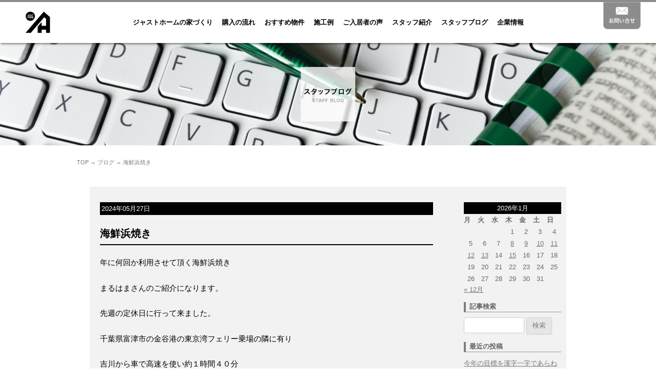

--- FILE ---
content_type: text/html; charset=UTF-8
request_url: https://www.justhome1976.jp/19586/
body_size: 43153
content:
<!DOCTYPE html>
<html lang="ja"><head>
<meta charset="utf-8">

<meta name="robots" content="index,follow" />
<meta http-equiv="content-type" content="text/html; charset=utf-8" />
<meta http-equiv="content-language" content="ja" />
<title>越谷市不動産｜越谷市のジャストホーム</title>
<meta name="description" content="越谷市の不動産ならジャストホーム。越谷市や草加市で愛され43年、アイデア・工夫・オリジナリティある洗練されたデザイナーズ住宅と高気密、高断熱のエコな住宅なら不動産のジャストホームにお任せください！" />
<meta name="keywords" content="越谷市,不動産,草加市" />
<meta name="format-detection" content="telephone=no" />
<meta http-equiv="content-style-type" content="text/css" />
<meta http-equiv="content-script-type" content="text/javascript" />
	<meta name="p:domain_verify" content="bea151630864626d01779dede5144762"/>
<!--  -->
<!-- ↓メディアクエリ -->
<meta name="viewport" content="width=device-width, user-scalable=no, initial-scale=1, maximum-scale=1" />
<!--[if lt IE 9]>
<link rel="stylesheet" type="text/css" href="https://www.justhome1976.jp/wp-content/themes/sora/css/base.css" />
<link rel="stylesheet" type="text/css" href="https://www.justhome1976.jp/wp-content/themes/sora/css/layout.css" />
<link rel="stylesheet" type="text/css" href="https://www.justhome1976.jp/wp-content/themes/sora/css/common.css" />
<link rel="stylesheet" type="text/css" href="https://www.justhome1976.jp/wp-content/themes/sora/css/class.css" />
<link rel="stylesheet" type="text/css" href="https://www.justhome1976.jp/wp-content/themes/sora/css/responsive.css" />
<script type="text/javascript" src="https://www.justhome1976.jp/wp-content/themes/sora/js/css3-mediaqueries.js"></script>
<![endif]-->
	
<!-- Global site tag (gtag.js) - Google Analytics -->
<script async src="https://www.googletagmanager.com/gtag/js?id=UA-143005864-1"></script>
<script>
  window.dataLayer = window.dataLayer || [];
  function gtag(){dataLayer.push(arguments);}
  gtag('js', new Date());

  gtag('config', 'UA-143005864-1');
</script>
<!-- Google tag (gtag.js) -->
<script async src="https://www.googletagmanager.com/gtag/js?id=G-2XR9NY7ES9"></script>
<script>
  window.dataLayer = window.dataLayer || [];
  function gtag(){dataLayer.push(arguments);}
  gtag('js', new Date());

  gtag('config', 'G-2XR9NY7ES9');
</script>
	
<!-- ↑メディアクエリ -->
<link rel="stylesheet" type="text/css" href="https://www.justhome1976.jp/wp-content/themes/sora/css/import.css" />
<link rel="stylesheet" type="text/css" href="https://www.justhome1976.jp/wp-content/themes/sora/css/responsive.css" />
<link rel="stylesheet" type="text/css" href="https://www.justhome1976.jp/wp-content/themes/sora/css/jquery.mmenu.all.css" />
<meta name="google-site-verification" content="EHJu0icgQJzec-QwjBVaiLEbLxzadc0HmnuhEBdFLyw" />
<link type="text/css" href="https://www.justhome1976.jp/wp-content/themes/sora/css/jquery.bxslider.css" rel="stylesheet" />

	
	
	
	
	

	
	
	
	
<link rel="stylesheet" type="text/css" href="https://www.justhome1976.jp/wp-content/themes/sora/css/blog.css" />
	

	
	
	
	
	
	

	
<script type="text/javascript" src="//ajax.googleapis.com/ajax/libs/jquery/1.8.3/jquery.min.js"></script> 
<script type="text/javascript" src="https://www.justhome1976.jp/wp-content/themes/sora/js/jquery.mmenu.min.all.js"></script> 
<script type="text/javascript" src="https://www.justhome1976.jp/wp-content/themes/sora/js/jquery.bxslider.js"></script> 
<script type="text/javascript" src="https://www.justhome1976.jp/wp-content/themes/sora/js/common.js"></script> 
<script type="text/javascript">
	//	The menu on the right
	$(function() {
		var $menu = $('#menu-right');
		$menu.mmenu({
			position	: 'right',
			classes		: 'mm-light',
			dragOpen	: true,
			labels		: {
				fixed		: !$.mmenu.support.touch
			},
		});
	});
</script> 
<script type="text/javascript">
$(document).ready(function(){
	var obj=$('.bxSlider').bxSlider({
		auto: true,
		pause: 4000,
		speed: 1000,
		captions: true,
		mode: 'horizontal',
		pager:true,
	});    
});
$('.bxSlider img').delay(1500).css('display','block'); 
</script> 
<script type="text/javascript">
$(function(){	
	//すべての要素が読み込み終わったら、ローディング画面を非表示にする
	$(window).load(function(){
        if(navigator.userAgent.indexOf('iPhone') > 0){
            $('html,body').scrollTop(0);            
        }
		$(".loadingWrap").fadeOut();
	});
});
</script>	
	
	
	
	
	
	
	
	
	
<script src="https://www.justhome1976.jp/wp-content/themes/sora/js/jquery.matchHeight.js"></script>
<script>jQuery(function(){ jQuery('.mh').matchHeight(); });</script></head>


<body class="d11">

<!--↓CONTAINER↓-->
<div id="CONTAINER">

<!-- BLOCK_HEADER -->
<div class="block block_header"><!--↓HEADER↓-->
	<div id="HEADER">
		<div class="none"><h1>不動産のジャストホーム　越谷市・草加市</h1></div>
		<p class="logo"><a href="https://www.justhome1976.jp"><img src="https://www.justhome1976.jp/wp-content/themes/sora/images/header/logo.jpg" alt="ジャストホーム" width="48" height="43" /></a></p>
		<div class="h_right"><img class="h_tel" src="https://www.justhome1976.jp/wp-content/themes/sora/images/header/tel.png" alt="" height="44" /><a href="https://www.justhome1976.jp/contact/?form=1"><img class="h_contact" src="https://www.justhome1976.jp/wp-content/themes/sora/images/header/btn_01.jpg" alt="資料請求" width="73" height="53" /></a><a class="h_menu" href="#menu-right"><img src="https://www.justhome1976.jp/wp-content/themes/sora/images/header/h_menu.jpg" alt="menu" width="37" height="37" /></a></div>
		<ul id="GNAVI">
			<li><a href="https://www.justhome1976.jp/concept/">ジャストホームの家づくり</a></li>
			<li><a href="https://www.justhome1976.jp/concept/purchase/">購入の流れ</a></li>
			<li><a href="https://www.justhome1976.jp/recommend/">おすすめ物件</a></li>
			<li><a href="https://www.justhome1976.jp/portfolio/">施工例</a></li>
			<li><a href="https://www.justhome1976.jp/voice/">ご入居者の声</a></li>
			<li><a href="https://www.justhome1976.jp/company/staff/">スタッフ紹介</a></li>
			<li><a href="https://www.justhome1976.jp/blog/">スタッフブログ</a></li>
			<li><a href="https://www.justhome1976.jp/company/gaiyou/">企業情報</a></li>
		</ul>
	</div>
<!--↑HEADER↑--></div>
	
	
	
	
	
	
	
	
	
<div class="block block_key_blog"><!--KEYVISUAL-->
	<h1 id="KEYVISUAL">
		<img class="pc" src="https://www.justhome1976.jp/wp-content/themes/sora/images/blog/key.jpg" alt="海鮮浜焼き　越谷市の不動産ジャストホーム" />
		<img class="sp" src="https://www.justhome1976.jp/wp-content/themes/sora/images/blog/key_sp.jpg" alt="" />
	</h1>
<!--KEYVISUAL--></div>

<div class="block block_breadlist">
<p class="breadlist clearfix">
	<span class="level-1 top"><a href="https://www.justhome1976.jp/">TOP</a></span>&nbsp;&rarr;
	<span class="level-2 sub"><a href="https://www.justhome1976.jp/blog/">ブログ</a></span>&nbsp;&rarr;
<span class="level-3 sub tail current">海鮮浜焼き</span>
</p>
</div>
	
	
	
	
	
	
	
	

	
	
	
	
	
	
	
<!--↓MAIN↓-->
<div id="MAIN" class="clearfix">   
      <div style="padding: 25px 10px 70px 10px;">
		<div class='inner clearfix'>
			  
                
      <div id="BLOG_WRAP" class="clearfix"> 
			<div id="BLOG_LEFT">
				<div> 
					<div class='blog_pager'></div>				
																	<div class="entry-wrap">
							<div class="entry-header">
								<div class="title-date">2024年05月27日</div>
								<p class="entry-title clear"><a href="https://www.justhome1976.jp/19586/">海鮮浜焼き</a></p>
							</div>
							<div class="entry-content"> 
								<p>年に何回か利用させて頂く海鮮浜焼き</p>
<p>まるはまさんのご紹介になります。</p>
<p>先週の定休日に行って来ました。</p>
<p>千葉県富津市の金谷港の東京湾フェリー乗場の隣に有り</p>
<p>吉川から車で高速を使い約１時間４０分</p>
<p>と少し距離は有りますが日帰りドライブには丁度良い距離になります。</p>
<p><img loading="lazy" class="alignnone size-full wp-image-19588" src="https://www.justhome1976.jp/wp-content/uploads/2024/05/b6db2d1fe4d2cdb3d4248ea3ecf67d21.jpg" alt="" width="500" height="374" /></p>
<p>店内はプレハブ造りで外でBBQしているような感じです。</p>
<p>窓からは海も見え気分はアゲアゲです。</p>
<p>豊富なメニューは海鮮はもとよりカレーやラーメン</p>
<p>サラダに揚げ物　焼き鳥からデザートまで盛りだくさん</p>
<p>の商品が９０分間の食べ放題になります。</p>
<p><img loading="lazy" class="alignnone size-full wp-image-19589" src="https://www.justhome1976.jp/wp-content/uploads/2024/05/d468373f084d0bf62bc91912ccf2bb55.jpg" alt="" width="500" height="371" /></p>
<p><img loading="lazy" class="alignnone size-full wp-image-19590" src="https://www.justhome1976.jp/wp-content/uploads/2024/05/e4074c71d76414f6eed6c965bde84c67.jpg" alt="" width="500" height="669" /> <img loading="lazy" class="alignnone size-full wp-image-19587" src="https://www.justhome1976.jp/wp-content/uploads/2024/05/775972cb2608a07e68798430677661e5.jpg" alt="" width="500" height="669" /></p>
<p>ついつい食べ過ぎてしまう点が気がかりですが</p>
<p>帰りに大型フェリーや同じ商業施設のザ・フイッシュからで海を観賞して</p>
<p>おみやげも豊富なので一度行ってみてはいかがでしょうか？</p>
							</div>
							<div class="entry-footer">投稿日： 2024年05月27日<br /> <a href="https://www.justhome1976.jp/19586/#form_blog_comment">コメントをどうぞ</a></div>
						</div>
						
										<div class='blog_pager'></div>				</div>
				
				
				
				
								
				
				
			</div>		

			<div id="BLOG_RIGHT">	
				<div class="block block_column_blog">

	<!--カレンダー-->
	<div id="calendar_wrap">
		<table id="wp-calendar" class="wp-calendar-table">
	<caption>2026年1月</caption>
	<thead>
	<tr>
		<th scope="col" title="月曜日">月</th>
		<th scope="col" title="火曜日">火</th>
		<th scope="col" title="水曜日">水</th>
		<th scope="col" title="木曜日">木</th>
		<th scope="col" title="金曜日">金</th>
		<th scope="col" title="土曜日">土</th>
		<th scope="col" title="日曜日">日</th>
	</tr>
	</thead>
	<tbody>
	<tr>
		<td colspan="3" class="pad">&nbsp;</td><td>1</td><td>2</td><td>3</td><td>4</td>
	</tr>
	<tr>
		<td>5</td><td>6</td><td>7</td><td><a href="https://www.justhome1976.jp/date/2026/01/08/" aria-label="2026年1月8日 に投稿を公開">8</a></td><td><a href="https://www.justhome1976.jp/date/2026/01/09/" aria-label="2026年1月9日 に投稿を公開">9</a></td><td><a href="https://www.justhome1976.jp/date/2026/01/10/" aria-label="2026年1月10日 に投稿を公開">10</a></td><td><a href="https://www.justhome1976.jp/date/2026/01/11/" aria-label="2026年1月11日 に投稿を公開">11</a></td>
	</tr>
	<tr>
		<td><a href="https://www.justhome1976.jp/date/2026/01/12/" aria-label="2026年1月12日 に投稿を公開">12</a></td><td><a href="https://www.justhome1976.jp/date/2026/01/13/" aria-label="2026年1月13日 に投稿を公開">13</a></td><td>14</td><td><a href="https://www.justhome1976.jp/date/2026/01/15/" aria-label="2026年1月15日 に投稿を公開">15</a></td><td>16</td><td id="today">17</td><td>18</td>
	</tr>
	<tr>
		<td>19</td><td>20</td><td>21</td><td>22</td><td>23</td><td>24</td><td>25</td>
	</tr>
	<tr>
		<td>26</td><td>27</td><td>28</td><td>29</td><td>30</td><td>31</td>
		<td class="pad" colspan="1">&nbsp;</td>
	</tr>
	</tbody>
	</table><nav aria-label="前と次の月" class="wp-calendar-nav">
		<span class="wp-calendar-nav-prev"><a href="https://www.justhome1976.jp/date/2025/12/">&laquo; 12月</a></span>
		<span class="pad">&nbsp;</span>
		<span class="wp-calendar-nav-next">&nbsp;</span>
	</nav>	</div>
	<!--カレンダー-->

	<!--記事検索-->
	<div class="search">
		<div class="side_ttl">記事検索</div>
		<form action="https://www.justhome1976.jp/blog/" name="searchform" id="searchform" method="get">
			<input id="s" name="s" value="" type="text" />
			<input id="searchsubmit" value="検索" type="submit" />
		</form>
	</div>
	<!--記事検索-->

	<!--最近の投稿-->
	<div>
		<div class="side_ttl">最近の投稿</div>		
		<ul>
						<li><a href="https://www.justhome1976.jp/21933/">今年の目標を漢字一字であらわす</a></li>
						<li><a href="https://www.justhome1976.jp/21932/">新しいチラシを作りました</a></li>
						<li><a href="https://www.justhome1976.jp/21927/">ジャストホームは今年創業50...</a></li>
						<li><a href="https://www.justhome1976.jp/21923/">近江屋洋菓子店へ🍰</a></li>
						<li><a href="https://www.justhome1976.jp/21914/">２年振りの草津温泉</a></li>
						
		</ul>
	</div>		
	<!--最近の投稿-->

	<!--アーカイブ-->
	
	<div class="side_ttl">アーカイブ</div>
	<div class="blog_archive_wrap">
		<ul class="blog_archive">
						<li><a href="https://www.justhome1976.jp/date/2026/1/">2026年1月 (7)</a></li>
						<li><a href="https://www.justhome1976.jp/date/2025/12/">2025年12月 (24)</a></li>
						<li><a href="https://www.justhome1976.jp/date/2025/11/">2025年11月 (25)</a></li>
						<li><a href="https://www.justhome1976.jp/date/2025/10/">2025年10月 (26)</a></li>
						<li><a href="https://www.justhome1976.jp/date/2025/9/">2025年9月 (25)</a></li>
						<li><a href="https://www.justhome1976.jp/date/2025/8/">2025年8月 (21)</a></li>
						<li><a href="https://www.justhome1976.jp/date/2025/7/">2025年7月 (26)</a></li>
						<li><a href="https://www.justhome1976.jp/date/2025/6/">2025年6月 (26)</a></li>
						<li><a href="https://www.justhome1976.jp/date/2025/5/">2025年5月 (22)</a></li>
						<li><a href="https://www.justhome1976.jp/date/2025/4/">2025年4月 (25)</a></li>
						<li><a href="https://www.justhome1976.jp/date/2025/3/">2025年3月 (27)</a></li>
						<li><a href="https://www.justhome1976.jp/date/2025/2/">2025年2月 (24)</a></li>
						<li><a href="https://www.justhome1976.jp/date/2025/1/">2025年1月 (20)</a></li>
						<li><a href="https://www.justhome1976.jp/date/2024/12/">2024年12月 (24)</a></li>
						<li><a href="https://www.justhome1976.jp/date/2024/11/">2024年11月 (26)</a></li>
						<li><a href="https://www.justhome1976.jp/date/2024/10/">2024年10月 (26)</a></li>
						<li><a href="https://www.justhome1976.jp/date/2024/9/">2024年9月 (26)</a></li>
						<li><a href="https://www.justhome1976.jp/date/2024/8/">2024年8月 (21)</a></li>
						<li><a href="https://www.justhome1976.jp/date/2024/7/">2024年7月 (26)</a></li>
						<li><a href="https://www.justhome1976.jp/date/2024/6/">2024年6月 (26)</a></li>
						<li><a href="https://www.justhome1976.jp/date/2024/5/">2024年5月 (23)</a></li>
						<li><a href="https://www.justhome1976.jp/date/2024/4/">2024年4月 (26)</a></li>
						<li><a href="https://www.justhome1976.jp/date/2024/3/">2024年3月 (27)</a></li>
						<li><a href="https://www.justhome1976.jp/date/2024/2/">2024年2月 (25)</a></li>
						<li><a href="https://www.justhome1976.jp/date/2024/1/">2024年1月 (20)</a></li>
						<li><a href="https://www.justhome1976.jp/date/2023/12/">2023年12月 (24)</a></li>
						<li><a href="https://www.justhome1976.jp/date/2023/11/">2023年11月 (25)</a></li>
						<li><a href="https://www.justhome1976.jp/date/2023/10/">2023年10月 (27)</a></li>
						<li><a href="https://www.justhome1976.jp/date/2023/9/">2023年9月 (25)</a></li>
						<li><a href="https://www.justhome1976.jp/date/2023/8/">2023年8月 (19)</a></li>
						<li><a href="https://www.justhome1976.jp/date/2023/7/">2023年7月 (27)</a></li>
						<li><a href="https://www.justhome1976.jp/date/2023/6/">2023年6月 (26)</a></li>
						<li><a href="https://www.justhome1976.jp/date/2023/5/">2023年5月 (26)</a></li>
						<li><a href="https://www.justhome1976.jp/date/2023/4/">2023年4月 (26)</a></li>
						<li><a href="https://www.justhome1976.jp/date/2023/3/">2023年3月 (26)</a></li>
						<li><a href="https://www.justhome1976.jp/date/2023/2/">2023年2月 (24)</a></li>
						<li><a href="https://www.justhome1976.jp/date/2023/1/">2023年1月 (21)</a></li>
						<li><a href="https://www.justhome1976.jp/date/2022/12/">2022年12月 (25)</a></li>
						<li><a href="https://www.justhome1976.jp/date/2022/11/">2022年11月 (25)</a></li>
						<li><a href="https://www.justhome1976.jp/date/2022/10/">2022年10月 (27)</a></li>
						<li><a href="https://www.justhome1976.jp/date/2022/9/">2022年9月 (26)</a></li>
						<li><a href="https://www.justhome1976.jp/date/2022/8/">2022年8月 (20)</a></li>
						<li><a href="https://www.justhome1976.jp/date/2022/7/">2022年7月 (27)</a></li>
						<li><a href="https://www.justhome1976.jp/date/2022/6/">2022年6月 (21)</a></li>
						<li><a href="https://www.justhome1976.jp/date/2022/5/">2022年5月 (24)</a></li>
						<li><a href="https://www.justhome1976.jp/date/2022/4/">2022年4月 (23)</a></li>
						<li><a href="https://www.justhome1976.jp/date/2022/3/">2022年3月 (24)</a></li>
						<li><a href="https://www.justhome1976.jp/date/2022/2/">2022年2月 (24)</a></li>
						<li><a href="https://www.justhome1976.jp/date/2022/1/">2022年1月 (21)</a></li>
						<li><a href="https://www.justhome1976.jp/date/2021/12/">2021年12月 (24)</a></li>
						<li><a href="https://www.justhome1976.jp/date/2021/11/">2021年11月 (25)</a></li>
						<li><a href="https://www.justhome1976.jp/date/2021/10/">2021年10月 (27)</a></li>
						<li><a href="https://www.justhome1976.jp/date/2021/9/">2021年9月 (25)</a></li>
						<li><a href="https://www.justhome1976.jp/date/2021/8/">2021年8月 (21)</a></li>
						<li><a href="https://www.justhome1976.jp/date/2021/7/">2021年7月 (27)</a></li>
						<li><a href="https://www.justhome1976.jp/date/2021/6/">2021年6月 (24)</a></li>
						<li><a href="https://www.justhome1976.jp/date/2021/5/">2021年5月 (27)</a></li>
						<li><a href="https://www.justhome1976.jp/date/2021/4/">2021年4月 (26)</a></li>
						<li><a href="https://www.justhome1976.jp/date/2021/3/">2021年3月 (25)</a></li>
						<li><a href="https://www.justhome1976.jp/date/2021/2/">2021年2月 (24)</a></li>
						<li><a href="https://www.justhome1976.jp/date/2021/1/">2021年1月 (21)</a></li>
						<li><a href="https://www.justhome1976.jp/date/2020/12/">2020年12月 (24)</a></li>
						<li><a href="https://www.justhome1976.jp/date/2020/11/">2020年11月 (26)</a></li>
						<li><a href="https://www.justhome1976.jp/date/2020/10/">2020年10月 (27)</a></li>
						<li><a href="https://www.justhome1976.jp/date/2020/9/">2020年9月 (25)</a></li>
						<li><a href="https://www.justhome1976.jp/date/2020/8/">2020年8月 (22)</a></li>
						<li><a href="https://www.justhome1976.jp/date/2020/7/">2020年7月 (26)</a></li>
						<li><a href="https://www.justhome1976.jp/date/2020/6/">2020年6月 (26)</a></li>
						<li><a href="https://www.justhome1976.jp/date/2020/5/">2020年5月 (27)</a></li>
						<li><a href="https://www.justhome1976.jp/date/2020/4/">2020年4月 (25)</a></li>
						<li><a href="https://www.justhome1976.jp/date/2020/3/">2020年3月 (27)</a></li>
						<li><a href="https://www.justhome1976.jp/date/2020/2/">2020年2月 (25)</a></li>
						<li><a href="https://www.justhome1976.jp/date/2020/1/">2020年1月 (21)</a></li>
						<li><a href="https://www.justhome1976.jp/date/2019/12/">2019年12月 (23)</a></li>
						<li><a href="https://www.justhome1976.jp/date/2019/11/">2019年11月 (26)</a></li>
						<li><a href="https://www.justhome1976.jp/date/2019/10/">2019年10月 (26)</a></li>
						<li><a href="https://www.justhome1976.jp/date/2019/9/">2019年9月 (25)</a></li>
						<li><a href="https://www.justhome1976.jp/date/2019/8/">2019年8月 (23)</a></li>
						<li><a href="https://www.justhome1976.jp/date/2019/7/">2019年7月 (26)</a></li>
						<li><a href="https://www.justhome1976.jp/date/2019/6/">2019年6月 (26)</a></li>
						<li><a href="https://www.justhome1976.jp/date/2019/5/">2019年5月 (26)</a></li>
						<li><a href="https://www.justhome1976.jp/date/2019/4/">2019年4月 (26)</a></li>
						<li><a href="https://www.justhome1976.jp/date/2019/3/">2019年3月 (27)</a></li>
						<li><a href="https://www.justhome1976.jp/date/2019/2/">2019年2月 (24)</a></li>
						<li><a href="https://www.justhome1976.jp/date/2019/1/">2019年1月 (21)</a></li>
						<li><a href="https://www.justhome1976.jp/date/2018/12/">2018年12月 (24)</a></li>
						<li><a href="https://www.justhome1976.jp/date/2018/11/">2018年11月 (26)</a></li>
						<li><a href="https://www.justhome1976.jp/date/2018/10/">2018年10月 (26)</a></li>
						<li><a href="https://www.justhome1976.jp/date/2018/9/">2018年9月 (26)</a></li>
						<li><a href="https://www.justhome1976.jp/date/2018/8/">2018年8月 (22)</a></li>
						<li><a href="https://www.justhome1976.jp/date/2018/7/">2018年7月 (27)</a></li>
						<li><a href="https://www.justhome1976.jp/date/2018/6/">2018年6月 (28)</a></li>
						<li><a href="https://www.justhome1976.jp/date/2018/5/">2018年5月 (26)</a></li>
						<li><a href="https://www.justhome1976.jp/date/2018/4/">2018年4月 (26)</a></li>
						<li><a href="https://www.justhome1976.jp/date/2018/3/">2018年3月 (27)</a></li>
						<li><a href="https://www.justhome1976.jp/date/2018/2/">2018年2月 (24)</a></li>
						<li><a href="https://www.justhome1976.jp/date/2018/1/">2018年1月 (20)</a></li>
						<li><a href="https://www.justhome1976.jp/date/2017/12/">2017年12月 (24)</a></li>
						<li><a href="https://www.justhome1976.jp/date/2017/11/">2017年11月 (25)</a></li>
						<li><a href="https://www.justhome1976.jp/date/2017/10/">2017年10月 (27)</a></li>
						<li><a href="https://www.justhome1976.jp/date/2017/9/">2017年9月 (26)</a></li>
						<li><a href="https://www.justhome1976.jp/date/2017/8/">2017年8月 (23)</a></li>
						<li><a href="https://www.justhome1976.jp/date/2017/7/">2017年7月 (26)</a></li>
						<li><a href="https://www.justhome1976.jp/date/2017/6/">2017年6月 (25)</a></li>
						<li><a href="https://www.justhome1976.jp/date/2017/5/">2017年5月 (28)</a></li>
						<li><a href="https://www.justhome1976.jp/date/2017/4/">2017年4月 (26)</a></li>
						<li><a href="https://www.justhome1976.jp/date/2017/3/">2017年3月 (26)</a></li>
						<li><a href="https://www.justhome1976.jp/date/2017/2/">2017年2月 (24)</a></li>
						<li><a href="https://www.justhome1976.jp/date/2017/1/">2017年1月 (22)</a></li>
						<li><a href="https://www.justhome1976.jp/date/2016/12/">2016年12月 (25)</a></li>
						<li><a href="https://www.justhome1976.jp/date/2016/11/">2016年11月 (25)</a></li>
						<li><a href="https://www.justhome1976.jp/date/2016/10/">2016年10月 (27)</a></li>
						<li><a href="https://www.justhome1976.jp/date/2016/9/">2016年9月 (26)</a></li>
						<li><a href="https://www.justhome1976.jp/date/2016/8/">2016年8月 (22)</a></li>
						<li><a href="https://www.justhome1976.jp/date/2016/7/">2016年7月 (27)</a></li>
						<li><a href="https://www.justhome1976.jp/date/2016/6/">2016年6月 (24)</a></li>
						<li><a href="https://www.justhome1976.jp/date/2016/5/">2016年5月 (27)</a></li>
						<li><a href="https://www.justhome1976.jp/date/2016/4/">2016年4月 (26)</a></li>
						<li><a href="https://www.justhome1976.jp/date/2016/3/">2016年3月 (26)</a></li>
						<li><a href="https://www.justhome1976.jp/date/2016/2/">2016年2月 (25)</a></li>
						<li><a href="https://www.justhome1976.jp/date/2016/1/">2016年1月 (22)</a></li>
						<li><a href="https://www.justhome1976.jp/date/2015/12/">2015年12月 (24)</a></li>
						<li><a href="https://www.justhome1976.jp/date/2015/11/">2015年11月 (26)</a></li>
						<li><a href="https://www.justhome1976.jp/date/2015/10/">2015年10月 (27)</a></li>
						<li><a href="https://www.justhome1976.jp/date/2015/9/">2015年9月 (25)</a></li>
						<li><a href="https://www.justhome1976.jp/date/2015/8/">2015年8月 (24)</a></li>
						<li><a href="https://www.justhome1976.jp/date/2015/7/">2015年7月 (26)</a></li>
						<li><a href="https://www.justhome1976.jp/date/2015/6/">2015年6月 (26)</a></li>
						<li><a href="https://www.justhome1976.jp/date/2015/5/">2015年5月 (28)</a></li>
						<li><a href="https://www.justhome1976.jp/date/2015/4/">2015年4月 (25)</a></li>
						<li><a href="https://www.justhome1976.jp/date/2015/3/">2015年3月 (27)</a></li>
						<li><a href="https://www.justhome1976.jp/date/2015/2/">2015年2月 (24)</a></li>
						<li><a href="https://www.justhome1976.jp/date/2015/1/">2015年1月 (21)</a></li>
						<li><a href="https://www.justhome1976.jp/date/2014/12/">2014年12月 (24)</a></li>
						<li><a href="https://www.justhome1976.jp/date/2014/11/">2014年11月 (26)</a></li>
						<li><a href="https://www.justhome1976.jp/date/2014/10/">2014年10月 (26)</a></li>
						<li><a href="https://www.justhome1976.jp/date/2014/9/">2014年9月 (26)</a></li>
						<li><a href="https://www.justhome1976.jp/date/2014/8/">2014年8月 (24)</a></li>
						<li><a href="https://www.justhome1976.jp/date/2014/7/">2014年7月 (26)</a></li>
						<li><a href="https://www.justhome1976.jp/date/2014/6/">2014年6月 (26)</a></li>
						<li><a href="https://www.justhome1976.jp/date/2014/5/">2014年5月 (27)</a></li>
						<li><a href="https://www.justhome1976.jp/date/2014/4/">2014年4月 (25)</a></li>
						<li><a href="https://www.justhome1976.jp/date/2014/3/">2014年3月 (27)</a></li>
						<li><a href="https://www.justhome1976.jp/date/2014/2/">2014年2月 (24)</a></li>
						<li><a href="https://www.justhome1976.jp/date/2014/1/">2014年1月 (21)</a></li>
						<li><a href="https://www.justhome1976.jp/date/2013/12/">2013年12月 (24)</a></li>
						<li><a href="https://www.justhome1976.jp/date/2013/11/">2013年11月 (26)</a></li>
						<li><a href="https://www.justhome1976.jp/date/2013/10/">2013年10月 (26)</a></li>
						<li><a href="https://www.justhome1976.jp/date/2013/9/">2013年9月 (26)</a></li>
						<li><a href="https://www.justhome1976.jp/date/2013/8/">2013年8月 (25)</a></li>
						<li><a href="https://www.justhome1976.jp/date/2013/7/">2013年7月 (26)</a></li>
						<li><a href="https://www.justhome1976.jp/date/2013/6/">2013年6月 (26)</a></li>
						<li><a href="https://www.justhome1976.jp/date/2013/5/">2013年5月 (28)</a></li>
						<li><a href="https://www.justhome1976.jp/date/2013/4/">2013年4月 (25)</a></li>
						<li><a href="https://www.justhome1976.jp/date/2013/3/">2013年3月 (26)</a></li>
						<li><a href="https://www.justhome1976.jp/date/2013/2/">2013年2月 (24)</a></li>
						<li><a href="https://www.justhome1976.jp/date/2013/1/">2013年1月 (21)</a></li>
						<li><a href="https://www.justhome1976.jp/date/2012/12/">2012年12月 (22)</a></li>
						<li><a href="https://www.justhome1976.jp/date/2012/11/">2012年11月 (26)</a></li>
						<li><a href="https://www.justhome1976.jp/date/2012/10/">2012年10月 (25)</a></li>
						<li><a href="https://www.justhome1976.jp/date/2012/9/">2012年9月 (26)</a></li>
						<li><a href="https://www.justhome1976.jp/date/2012/8/">2012年8月 (25)</a></li>
						<li><a href="https://www.justhome1976.jp/date/2012/7/">2012年7月 (28)</a></li>
						<li><a href="https://www.justhome1976.jp/date/2012/6/">2012年6月 (30)</a></li>
						<li><a href="https://www.justhome1976.jp/date/2012/5/">2012年5月 (27)</a></li>
						<li><a href="https://www.justhome1976.jp/date/2012/4/">2012年4月 (26)</a></li>
						<li><a href="https://www.justhome1976.jp/date/2012/3/">2012年3月 (27)</a></li>
						<li><a href="https://www.justhome1976.jp/date/2012/2/">2012年2月 (24)</a></li>
						<li><a href="https://www.justhome1976.jp/date/2012/1/">2012年1月 (23)</a></li>
						<li><a href="https://www.justhome1976.jp/date/2011/12/">2011年12月 (25)</a></li>
						<li><a href="https://www.justhome1976.jp/date/2011/11/">2011年11月 (26)</a></li>
						<li><a href="https://www.justhome1976.jp/date/2011/10/">2011年10月 (27)</a></li>
						<li><a href="https://www.justhome1976.jp/date/2011/9/">2011年9月 (26)</a></li>
						<li><a href="https://www.justhome1976.jp/date/2011/8/">2011年8月 (21)</a></li>
						<li><a href="https://www.justhome1976.jp/date/2011/7/">2011年7月 (24)</a></li>
						<li><a href="https://www.justhome1976.jp/date/2011/6/">2011年6月 (21)</a></li>
						<li><a href="https://www.justhome1976.jp/date/2011/5/">2011年5月 (2)</a></li>
					</ul>
	</div>
		<!--アーカイブ-->

</div>			</div>
		</div>
  
  
    
			  
			  
			            </div>
      </div>
  
  
    

<!-- BLOCK_BOTTOM -->













<div class="block block_campaign">
<!--キャンペーン-->
	<div id="campaign" class="footerCam">
		<div class="inner">

			<div class="column3 clearfix">
				<div class="first"><a href="https://www.justhome1976.jp/campaign_page/"><img style="max-width: 300px; max-height: 210px;" src="https://www.justhome1976.jp/wp-content/themes/sora/images/top/img_10.jpg" alt="Web来場予約特典！！" /></a>
					<div class="centerBox bgWhite" style="padding: 5px; max-width: 290px;margin: -5px auto 10px !important;">
						<div style="border: 1px solid #dcdcdc;">
							<p class="f17px bold centerText">Web来場予約特典!!</p>
							<p class="bold centerText">QUOカードプレゼント!!</p>
						</div>
					</div>
				</div>
				<div><a href="https://www.justhome1976.jp/panorama/"><img style="max-width: 300px; max-height: 210px;" src="https://www.justhome1976.jp/wp-content/themes/sora/images/top/img_11.jpg" alt="360&deg;パノラマ体験" /></a>
					<div class="centerBox bgWhite" style="padding: 5px; max-width: 290px;margin: -5px auto 10px !important;">
						<div style="border: 1px solid #dcdcdc;">
							<p class="f17px bold centerText">360&deg;パノラマ体験</p>
							<p class="bold centerText">家にいながらリアルに体験!</p>
						</div>
					</div>
				</div>
				<div><a href="https://www.justhome1976.jp/pdf/"><img style="max-width: 300px; max-height: 210px;" src="https://www.justhome1976.jp/wp-content/themes/sora/images/top/img_12.jpg" alt="今週のチラシ案内" /></a>
					<div class="centerBox bgWhite" style="padding: 5px; max-width: 290px;margin: -5px auto 10px !important;">
						<div style="border: 1px solid #dcdcdc;">
							<p class="f17px bold centerText">今週のチラシ案内</p>
							<p class="bold centerText">最新情報はコチラから</p>
						</div>
					</div>
				</div>
			</div>
			
			<div class="column3 clearfix" style="margin-top: 5%;">
				<div class="first"><a href="https://www.justhome1976.jp/blog/"><img style="max-width: 300px; max-height: 210px;" src="https://www.justhome1976.jp/wp-content/themes/sora/images/top/img_13.jpg" alt="スタッフブログ" /></a>
					<div class="centerBox bgWhite" style="padding: 7px 5px; max-width: 290px;margin: -5px auto 10px !important;">
						<div style="border: 1px solid #dcdcdc;">
							<p class="f17px bold centerText">スタッフブログ</p>
							<p class="bold centerText">Justhome Staff Blog</p>
						</div>
					</div>
				</div>
				<div><a href="https://www.justhome1976.jp/concept/manual01/"><img style="max-width: 300px; max-height: 210px;" src="https://www.justhome1976.jp/wp-content/themes/sora/images/top/img_14.jpg" alt="建築工法・設備" /></a>
					<div class="centerBox bgWhite" style="padding: 7px 5px; max-width: 290px;margin: -5px auto 10px !important;">
						<div style="border: 1px solid #dcdcdc;">
							<p class="f17px bold centerText">建築工法・設備</p>
							<p class="bold centerText">Justhome Style</p>
						</div>
					</div>
				</div>
				<div><a href="https://www.justhome1976.jp/contact/"><img style="max-width: 300px; max-height: 210px;" src="https://www.justhome1976.jp/wp-content/themes/sora/images/top/img_15.jpg" alt="お問い合わせ" /></a>
					<div class="centerBox bgWhite" style="padding: 5px; max-width: 290px;margin: -5px auto 10px !important;">
						<div class="centerText" style="border: 1px solid #dcdcdc;"><a href="https://www.justhome1976.jp/contact/"><img style="max-width: 290px; max-height: 50px;" src="https://www.justhome1976.jp/wp-content/themes/sora/images/top/btn_02.jpg" alt="" /></a></div>
					</div>
				</div>
			</div>
		</div>
	</div>
<!--キャンペーン-->
</div>
<!-- /BLOCK_BOTTOM -->




</div>
<!--↑MAIN↑--> 
    



    
<!-- BLOCK_FOOTER -->
<div class="block block_footer">
	<!--↓FOOTER01↓-->
	<div id="FOOTER01">
		<div class="inner relative">
			<ul>
				<li><a href="https://www.justhome1976.jp/concept/">ジャストホームの家づくり</a></li>
				<li><a href="https://www.justhome1976.jp/concept/purchase/">購入の流れ</a></li>
				<li><a href="https://www.justhome1976.jp/recommend/">おすすめ物件</a></li>
				<li><a href="https://www.justhome1976.jp/portfolio/">施工例</a></li>
				<li><a href="https://www.justhome1976.jp/voice/">ご入居者の声</a></li>
				<li><a href="https://www.justhome1976.jp/company/staff/">スタッフ紹介</a></li>
				<li style="border-right: 1px solid #646464;"><a href="https://www.justhome1976.jp/company/gaiyou/">企業情報</a></li>
			</ul>
		</div>
	</div>
	<!--↑FOOTER01↑-->

	<!--↓FOOTER02↓-->
	<div id="FOOTER02">
		<div class="inner pT50 pB50">
			<div class="column3 clearfix">
				<div class="first">
					<p class="pL10 pR10 centerText"><a href="https://www.justhome1976.jp"><img class="mw100" src="https://www.justhome1976.jp/wp-content/themes/sora/images/footer/logo.png" alt="" /></a></p>
				</div>
				<div>
					<div class="box01">
						<p class="f15px bold">株式会社ジャストホーム</p>
						<p class="mT05">〒343-0023 埼玉県越谷市東越谷9丁目27番地8<br /> TEL. 048(962)5531　FAX. 048(962)5545</p>
						<p class="mT05">宅地建物取引業免許　埼玉県知事免許（7）16785<br /> 建設業許可　埼玉県知事許可（般―3）46094</p>
					</div>
				</div>
				<div>
					<div class="box01">
						<ul>
							<li><a href="https://www.justhome1976.jp/info/privacy/">プライバシーポリシー</a></li>
							<li><a href="https://www.justhome1976.jp/info/sitemap/">サイトマップ</a></li>
						</ul>
					</div>
				</div>
			</div>
		</div>
	</div>
	<!--↑FOOTER02↑-->
	
<div id="COPYRIGHT">Copyright (C) Just Home Corporation. All Rights Reserved.</div>
</div>

<div class="block block_right_menu"><!--横から出てくるメニュー-->
	<div id="menu-right">
		<ul class="sp_menu">
			<li><a href="https://www.justhome1976.jp/concept/">ジャストホームの家づくり</a></li>
			<li><a href="https://www.justhome1976.jp/concept/purchase/">購入の流れ</a></li>
			<li><a href="https://www.justhome1976.jp/recommend/">おすすめ物件</a></li>
			<li><a href="https://www.justhome1976.jp/portfolio/">施工例</a></li>
			<li><a href="https://www.justhome1976.jp/voice/">ご入居者の声</a></li>
			<li><a href="https://www.justhome1976.jp/company/gaiyou/">企業情報</a></li>
			<li><a href="https://www.justhome1976.jp/campaign_page/">キャンペーン</a></li>
			<li><a href="https://www.justhome1976.jp/news/">お知らせ</a></li>
			<li><a href="https://www.justhome1976.jp/company/staff/">スタッフ紹介</a></li>
			<li><a href="https://www.justhome1976.jp/blog/">スタッフブログ</a></li>
			<li><a href="https://www.justhome1976.jp/info/privacy/">プライバシーポリシー</a></li>
			<li><a href="https://www.justhome1976.jp/info/sitemap/">サイトマップ</a></li>
		</ul>
	</div>
<!--横から出てくるメニュー--></div>

<div class="block block_bottom_fixed">
	<div class="bottom_fixed_btn">
		<div class="clearfix">
			<div class="leftBox" style="width: 49%;"><a href="https://www.justhome1976.jp/contact/?form=1" class="left_btn"><img style="max-width: 135px;" src="https://www.justhome1976.jp/wp-content/themes/sora/images/common/btn_01.png" class="wMax" /></a></div>
			<div class="rightBox" style="width: 49%;"><a href="tel:0489625531" class="right_btn"><img style="max-width: 135px;" src="https://www.justhome1976.jp/wp-content/themes/sora/images/common/btn_02.png" class="wMax" /></a></div>
		</div>
	</div>
</div>
<!-- /BLOCK_FOOTER -->

 </div>
<!--↑CONTAINER↑-->


<p class="pagetop"><a href="#CONTAINER"><img alt="pagetop" src="https://www.justhome1976.jp/wp-content/themes/sora/images/common/pagetop.png" width="50" height="50" /></a></p>
<div class='loadingWrap'></div>














<script type="text/javascript">
$(function(){
	//wordpress();
});
function wordpress() {
	$.ajax({
		type: 'POST',
		url: 'wordpress.php',
		success: wordpressView,
		dataType: 'html'
	});
}
function wordpressView(html) {
	$('#wordpress').html(html);
}
</script>

<!-- SITE_FOOTER -->
<script type="text/javascript">
var gaJsHost = (("https:" == document.location.protocol) ? "https://ssl." : "http://www.");
document.write(unescape("%3Cscript src='" + gaJsHost + "google-analytics.com/ga.js' type='text/javascript'%3E%3C/script%3E"));
</script>
<script type="text/javascript">
try {
var pageTracker = _gat._getTracker("UA-12314236-1");
pageTracker._trackPageview();
} catch(err) {}</script>

<!-- リクルートアドネットワーク リターゲティングタグ配信用 開始 --> 
<script type="text/javascript">
var rTagProtocol = (('https:' == document.location.protocol) ? "https:" : "http:");
document.write('<scr'+'ipt type="text/javascript" src="' + rTagProtocol + '//ad.yieldmanager.com/pixel?id=1090895&t=1' + '"></scr'+'ipt>');
</script>
<!-- リマーケティング タグの Google コード -->
<script type="text/javascript">
/* <![CDATA[ */
var google_conversion_id = 867113171;
var google_custom_params = window.google_tag_params;
var google_remarketing_only = true;
/* ]]> */
</script>
<script type="text/javascript" src="//www.googleadservices.com/pagead/conversion.js">
</script>
<noscript>
<div style="display:inline;">
<img height="1" width="1" style="border-style:none;" alt="" src="//googleads.g.doubleclick.net/pagead/viewthroughconversion/867113171/?guid=ON&amp;script=0"/>
</div>
</noscript>
<!-- Yahoo Code for your Target List -->
<script type="text/javascript">
/* <![CDATA[ */
var yahoo_ss_retargeting_id = 1000347300;
var yahoo_sstag_custom_params = window.yahoo_sstag_params;
var yahoo_ss_retargeting = true;
/* ]]> */
</script>
<script type="text/javascript" src="//s.yimg.jp/images/listing/tool/cv/conversion.js">
</script>
<noscript>
<div style="display:inline;">
<img height="1" width="1" style="border-style:none;" alt="" src="//b97.yahoo.co.jp/pagead/conversion/1000347300/?guid=ON&script=0&disvt=false"/>
</div>
</noscript>
<!-- YDN Code for your Target List -->
<script type="text/javascript" language="javascript">
/* <![CDATA[ */
var yahoo_retargeting_id = 'C02VGIC5WN';
var yahoo_retargeting_label = '';
var yahoo_retargeting_page_type = '';
var yahoo_retargeting_items = [{item_id: '', category_id: '', price: '', quantity: ''}];
/* ]]> */
</script>
<script type="text/javascript" language="javascript" src="//b92.yahoo.co.jp/js/s_retargeting.js"></script>
<script type="text/javascript" src="//panda.kasika.io/tag-manager/?pid=90C1D950A01C8468A682F58A81A4C1E5"></script>
<!-- /SITE_FOOTER -->


<!-- WP Audio player plugin v1.9.6 - https://www.tipsandtricks-hq.com/wordpress-audio-music-player-plugin-4556/ -->
    <script type="text/javascript">
        soundManager.useFlashBlock = true; // optional - if used, required flashblock.css
        soundManager.url = 'https://www.justhome1976.jp/wp-content/plugins/compact-wp-audio-player/swf/soundmanager2.swf';
        function play_mp3(flg, ids, mp3url, volume, loops)
        {
            //Check the file URL parameter value
            var pieces = mp3url.split("|");
            if (pieces.length > 1) {//We have got an .ogg file too
                mp3file = pieces[0];
                oggfile = pieces[1];
                //set the file URL to be an array with the mp3 and ogg file
                mp3url = new Array(mp3file, oggfile);
            }

            soundManager.createSound({
                id: 'btnplay_' + ids,
                volume: volume,
                url: mp3url
            });

            if (flg == 'play') {
                    soundManager.play('btnplay_' + ids, {
                    onfinish: function() {
                        if (loops == 'true') {
                            loopSound('btnplay_' + ids);
                        }
                        else {
                            document.getElementById('btnplay_' + ids).style.display = 'inline';
                            document.getElementById('btnstop_' + ids).style.display = 'none';
                        }
                    }
                });
            }
            else if (flg == 'stop') {
    //soundManager.stop('btnplay_'+ids);
                soundManager.pause('btnplay_' + ids);
            }
        }
        function show_hide(flag, ids)
        {
            if (flag == 'play') {
                document.getElementById('btnplay_' + ids).style.display = 'none';
                document.getElementById('btnstop_' + ids).style.display = 'inline';
            }
            else if (flag == 'stop') {
                document.getElementById('btnplay_' + ids).style.display = 'inline';
                document.getElementById('btnstop_' + ids).style.display = 'none';
            }
        }
        function loopSound(soundID)
        {
            window.setTimeout(function() {
                soundManager.play(soundID, {onfinish: function() {
                        loopSound(soundID);
                    }});
            }, 1);
        }
        function stop_all_tracks()
        {
            soundManager.stopAll();
            var inputs = document.getElementsByTagName("input");
            for (var i = 0; i < inputs.length; i++) {
                if (inputs[i].id.indexOf("btnplay_") == 0) {
                    inputs[i].style.display = 'inline';//Toggle the play button
                }
                if (inputs[i].id.indexOf("btnstop_") == 0) {
                    inputs[i].style.display = 'none';//Hide the stop button
                }
            }
        }
    </script>
    <link rel='stylesheet' id='scap.flashblock-css'  href='https://www.justhome1976.jp/wp-content/plugins/compact-wp-audio-player/css/flashblock.css?ver=5.7' type='text/css' media='all' />
<link rel='stylesheet' id='scap.player-css'  href='https://www.justhome1976.jp/wp-content/plugins/compact-wp-audio-player/css/player.css?ver=5.7' type='text/css' media='all' />
<script type='text/javascript' src='https://www.justhome1976.jp/wp-content/plugins/compact-wp-audio-player/js/soundmanager2-nodebug-jsmin.js?ver=5.7' id='scap.soundmanager2-js'></script>
</body>
</html>
<!-- Dynamic page generated in 1.849 seconds. -->
<!-- Cached page generated by WP-Super-Cache on 2026-01-17 08:31:05 -->

<!-- super cache -->

--- FILE ---
content_type: text/css
request_url: https://www.justhome1976.jp/wp-content/themes/sora/css/blog.css
body_size: 6064
content:
@charset "UTF-8";
/* CSS Document */
#BLOG_WRAP {
  width: 900px;
  margin: 0 auto 30px auto;
  padding: 0 10px 0 20px;
  background-color: #F2F2F2;
}
#BLOG_LEFT {
  float: left;
  width: 650px;
}
#BLOG_RIGHT {
  float: right;
  width: 190px;
  margin: 30px 0px;
}
#BLOG_RIGHT a {
  color: #757575;
}

@media all and (max-width: 768px) {
#BLOG_WRAP {
  width: auto;
  padding: 0 10px;
}
#BLOG_LEFT {
  float: none;
  width: auto;
}
#BLOG_RIGHT {
  float: right;
  float: none;
  width: auto;
}
}
/*===============================================
pager
===============================================*/
.blog_pager {
  margin: 30px 0px 20px 0px;
  text-align: center;
  font-family: "Open Sans", Helvetica, Arial, sans-serif;
}
.blog_pager a {
  font-weight: bold;
  color: #000 !important;
  text-decoration: none !important;
  background: #ffffff;
  margin-right: 4px;
  padding: 5px 8px;
  text-decoration: none;
}
.blog_pager a:hover {
}
.blog_pager .current {
  color: #fff;
  background: #000000;
  margin-right: 4px;
  padding: 5px 8px;
}
.blog_pager a.next {
  display: inline-block;
  width: 61px;
  height: 25px;
  text-indent: -99999px;
  padding: 0px !important;
  border: none;
  background: url('../images/next.png');
  vertical-align: middle;
}
.blog_pager a.prev {
  display: inline-block;
  width: 61px;
  height: 25px;
  text-indent: -99999px;
  padding: 0px !important;
  border: none;
  background: url('../images/prev.png');
  vertical-align: middle;
}
/*===============================================
blog
===============================================*/ 
.entry-wrap {
  margin-bottom: 50px;
}
.entry-header {
  margin: 0 0 20px 0;
}
.title-date {
  display: block;
  text-align: left;
  color: #FFF;
  background: #000 none repeat scroll 0% 0%;
  padding: 3px;
}
.entry-title {
  font-size: 20px;
  line-height: 1.1;
  font-weight: bold;
  padding: 25px 0px 10px;
  border-bottom: 2px solid #000;
  color: #333333;
}
.entry-title a {
  text-decoration: none;
}
.entry-title a:hover {
  color: #75B2FF;
}
.entry-content {
  padding: 0 0 30px 0;
  border-bottom: 1px solid #999;
    font-size: 15px;
}
.entry-content img {
  max-width: 100%;
  height: auto;
  width /****/: auto;
}
.entry-content p, .entry-content div {
  line-height: 180%;
    padding: 0 0 1.5em;
}
.entry-footer {
  margin: 20px 0;
  font-size: 13px;
  line-height: 1.84615;
  color: #757575;
  text-align: right;
}

blockquote {
    position: relative;
    padding: 10px 15px 10px 50px;
    margin: 20px 0;
    box-sizing: border-box;
    font-style: italic;
    background: #FFF;
    color: #555;
}

blockquote:before{
    display: inline-block;
    position: absolute;
    top: 10px;
    left: -3px;
    content: "“";
    font-family: sans-serif;
    color: #cfcfcf;
    font-size: 70px;
    line-height: 1;
}

blockquote p {
    padding: 0;
    margin: 10px 0;
    line-height: 1.7;
}

blockquote cite {
    display: block;
    text-align: right;
    color: #888888;
    font-size: 0.9em;
}
/*===============================================
column
===============================================*/ 
#BLOG_RIGHT ul li {
  line-height: 1.84615;
}
#BLOG_RIGHT a:hover {
  color: #21759B;
  text-decoration: none;
}
.side_ttl {
  margin-top: 15px;
  margin-bottom: 10px;
  color: #646464;
  border-bottom: 1px solid #969696;
  border-left: 4px solid #7E7E7E;
  padding-left: 7px;
  padding-bottom: 3px;
  font-size: 13px;
  font-weight: bold;
  height: 16px;
  vertical-align: top;
  line-height: 1.4;
}
#blog-calendar,
#wp-calendar{
  margin: 0;
  width: 100%;
  font-size: 13px !important;
  line-height: 1.8;
  color: #686868;
  font-family: "Open Sans", Helvetica, Arial, sans-serif;
}
#blog-calendar caption,
#wp-calendar caption {
  text-align: center;
  color: #FFF;
  background-color: #000;
}
#blog-calendar td,
#wp-calendar td{
  text-align: center !important;
}
#blog-calendar-next {
  text-align: right !important;
}
.search #s {
  width: 53.6667%;
  border: 1px solid #CCC;
  border-radius: 3px;
  font-family: inherit;
  padding: 0.428571rem;
}
.search input[type="submit"] {
  cursor: pointer;
  padding: 0.428571rem 0.714286rem;
  font-size: 0.785714rem;
  line-height: 1.42857;
  font-weight: normal;
  color: #7C7C7C;
  background-color: #E6E6E6;
  background-repeat: repeat-x;
  background-image: -moz-linear-gradient(center top, #F4F4F4, #E6E6E6);
  border: 1px solid #D2D2D2;
  border-radius: 3px;
  box-shadow: 0px 1px 2px rgba(64, 64, 64, 0.1);
}
/*===============================================
detail
===============================================*/ 
.detail_nav {
  margin: 0 0 50px 0;
}
.comment_ttl {
  color: #646464;
  border-bottom: 1px solid #969696;
  margin-bottom: 25px;
  font-size: 17px;
  font-weight: bold;
}
.commentlist {
  padding: 0 0 30px 0;
}
.commentlist_left {
  float: left;
  width: 44px;
}
.commentlist_right {
  float: right;
  width: 100%;
  margin: 0 0 0 -44px;
}
.commentlist_rightwrap {
  margin: 0 0 0 60px;
}
.commentlist_user {
  font-style: normal;
  font-size: 1.07143rem;
  line-height: 1.42857;
}
.commentlist_time {
  line-height: 1.71429;
  text-decoration: none;
  font-size: 0.857143rem;
  color: #5E5E5E;
}
.commentlist_txt {
  padding: 30px 0;
}
#respond {
  padding: 0 0 30px 0;
}
#respond input[type="text"], #respond textarea {
  border: 1px solid #CCC;
  border-radius: 3px;
  font-family: inherit;
  padding: 0.428571rem;
}
#respond input[type="submit"] {
  cursor: pointer;
  padding: 0.428571rem 0.714286rem;
  font-size: 0.785714rem;
  line-height: 1.42857;
  font-weight: normal;
  color: #7C7C7C;
  background-color: #E6E6E6;
  background-repeat: repeat-x;
  background-image: -moz-linear-gradient(center top, #F4F4F4, #E6E6E6);
  border: 1px solid #D2D2D2;
  border-radius: 3px;
  box-shadow: 0px 1px 2px rgba(64, 64, 64, 0.1);
}
.comment-form-author input, .comment-form-email input, .comment-form-url input {
  width: 46.3333%;
  box-sizing: border-box;
}
.comment-form-comment textarea {
  width: 99%;
  box-sizing: border-box;
}

@media all and (max-width: 768px) {
.comment-form-author input, .comment-form-email input, .comment-form-url input {
  width: 99%;
}
}


--- FILE ---
content_type: text/css
request_url: https://www.justhome1976.jp/wp-content/themes/sora/css/base.css
body_size: 836
content:
@charset "UTF-8";
/* CSS Document */
body {
	font-size:13px;
	color:#000;
	font-family:"ヒラギノ角ゴ Pro W3", "Hiragino Kaku Gothic Pro", "メイリオ", Meiryo, Osaka, "ＭＳ Ｐゴシック", "MS PGothic", sans-serif;
	margin:0px;
	padding:0px;
	line-height:1.5;
	background:#FFF;
	-webkit-text-size-adjust:none;
	-moz-text-size-adjust:none;
	-ms-text-size-adjust:none;
	-o-text-size-adjust:none;
}
 #header {  background-color:inherit}

img {
	margin:0px;
	padding:0px;
	border:none;
}
h1, h2, h3, h4, h5, h6, form, p, ul, ol, li, div, table, thead, tbody, tfoot, th, td, dd, dt, dl, address {
	margin:0px;
	padding:0px;
	text-align:left;
}
table {
	font-size:100%;
	border-collapse:collapse;
}
th, td {
	vertical-align:top;
}
ol {
	list-style-position:inside;
}
ul li {
	list-style-type:none;
}
address {
	font-style:normal;
}
input[type="text"], select, textarea {
	font-size:100%;
}
.pngFix {
	zoom:1;
}

--- FILE ---
content_type: text/css
request_url: https://www.justhome1976.jp/wp-content/themes/sora/css/class.css
body_size: 10199
content:
@charset "UTF-8";
/* CSS Document */

/*===============================================
clearfix
===============================================*/
.clearfix{zoom:1;overflow:hidden;}
/*===============================================
margin,padding
===============================================*/
.mT0{margin-top:0!important;}
.mT05{margin-top:5px!important;}
.mT10{margin-top:10px!important;}
.mT15{margin-top:15px!important;}
.mT20{margin-top:20px!important;}
.mT25{margin-top:25px!important;}
.mT30{margin-top:30px!important;}
.mT35{margin-top:35px!important;}
.mT40{margin-top:40px!important;}
.mT45{margin-top:45px!important;}
.mT50{margin-top:50px!important;}
.mT55{margin-top:55px!important;}
.mT60{margin-top:60px!important;}
.mT65{margin-top:65px!important;}
.mT70{margin-top:70px!important;}
.mT75{margin-top:75px!important;}
.mT80{margin-top:80px!important;}
.mT85{margin-top:85px!important;}
.mT90{margin-top:90px!important;}
.mT95{margin-top:95px!important;}
.mT100{margin-top:100px!important;}
.mB0{margin-bottom:0!important;}
.mB05{margin-bottom:5px!important;}
.mB10{margin-bottom:10px!important;}
.mB15{margin-bottom:15px!important;}
.mB20{margin-bottom:20px!important;}
.mB25{margin-bottom:25px!important;}
.mB30{margin-bottom:30px!important;}
.mB35{margin-bottom:35px!important;}
.mB40{margin-bottom:40px!important;}
.mB45{margin-bottom:45px!important;}
.mB50{margin-bottom:50px!important;}
.mB55{margin-bottom:55px!important;}
.mB60{margin-bottom:60px!important;}
.mB65{margin-bottom:65px!important;}
.mB70{margin-bottom:70px!important;}
.mB75{margin-bottom:75px!important;}
.mB80{margin-bottom:80px!important;}
.mB85{margin-bottom:85px!important;}
.mB90{margin-bottom:90px!important;}
.mB95{margin-bottom:95px!important;}
.mB100{margin-bottom:100px!important;}
.mL0{margin-left:0!important;}
.mL05{margin-left:5px!important;}
.mL10{margin-left:10px!important;}
.mL15{margin-left:15px!important;}
.mL20{margin-left:20px!important;}
.mL25{margin-left:25px!important;}
.mL30{margin-left:30px!important;}
.mL35{margin-left:35px!important;}
.mL40{margin-left:40px!important;}
.mL45{margin-left:45px!important;}
.mL50{margin-left:50px!important;}
.mL55{margin-left:55px!important;}
.mL60{margin-left:60px!important;}
.mL65{margin-left:65px!important;}
.mL70{margin-left:70px!important;}
.mL75{margin-left:75px!important;}
.mL80{margin-left:80px!important;}
.mL85{margin-left:85px!important;}
.mL90{margin-left:90px!important;}
.mL95{margin-left:95px!important;}
.mL100{margin-left:100px!important;}
.mR0{margin-right:0!important;}
.mR05{margin-right:5px!important;}
.mR10{margin-right:10px!important;}
.mR15{margin-right:15px!important;}
.mR20{margin-right:20px!important;}
.mR25{margin-right:25px!important;}
.mR30{margin-right:30px!important;}
.mR35{margin-right:35px!important;}
.mR40{margin-right:40px!important;}
.mR45{margin-right:45px!important;}
.mR50{margin-right:50px!important;}
.mR55{margin-right:55px!important;}
.mR60{margin-right:60px!important;}
.mR65{margin-right:65px!important;}
.mR70{margin-right:70px!important;}
.mR75{margin-right:75px!important;}
.mR80{margin-right:80px!important;}
.mR85{margin-right:85px!important;}
.mR90{margin-right:90px!important;}
.mR95{margin-right:95px!important;}
.mR100{margin-right:100px!important;}
.pT0{padding-top:0!important;}
.pT05{padding-top:5px!important;}
.pT10{padding-top:10px!important;}
.pT15{padding-top:15px!important;}
.pT20{padding-top:20px!important;}
.pT25{padding-top:25px!important;}
.pT30{padding-top:30px!important;}
.pT35{padding-top:35px!important;}
.pT40{padding-top:40px!important;}
.pT45{padding-top:45px!important;}
.pT50{padding-top:50px!important;}
.pT55{padding-top:55px!important;}
.pT60{padding-top:60px!important;}
.pT65{padding-top:65px!important;}
.pT70{padding-top:70px!important;}
.pT75{padding-top:75px!important;}
.pT80{padding-top:80px!important;}
.pT85{padding-top:85px!important;}
.pT90{padding-top:90px!important;}
.pT95{padding-top:95px!important;}
.pT100{padding-top:100px!important;}
.pB0{padding-bottom:0!important;}
.pB05{padding-bottom:5px!important;}
.pB10{padding-bottom:10px!important;}
.pB15{padding-bottom:15px!important;}
.pB20{padding-bottom:20px!important;}
.pB25{padding-bottom:25px!important;}
.pB30{padding-bottom:30px!important;}
.pB35{padding-bottom:35px!important;}
.pB40{padding-bottom:40px!important;}
.pB45{padding-bottom:45px!important;}
.pB50{padding-bottom:50px!important;}
.pB55{padding-bottom:55px!important;}
.pB60{padding-bottom:60px!important;}
.pB65{padding-bottom:65px!important;}
.pB70{padding-bottom:70px!important;}
.pB75{padding-bottom:75px!important;}
.pB80{padding-bottom:80px!important;}
.pB85{padding-bottom:85px!important;}
.pB90{padding-bottom:90px!important;}
.pB95{padding-bottom:95px!important;}
.pB100{padding-bottom:100px!important;}
.pL0{padding-left:0!important;}
.pL05{padding-left:5px!important;}
.pL10{padding-left:10px!important;}
.pL15{padding-left:15px!important;}
.pL20{padding-left:20px!important;}
.pL25{padding-left:25px!important;}
.pL30{padding-left:30px!important;}
.pL35{padding-left:35px!important;}
.pL40{padding-left:40px!important;}
.pL45{padding-left:45px!important;}
.pL50{padding-left:50px!important;}
.pL55{padding-left:55px!important;}
.pL60{padding-left:60px!important;}
.pL65{padding-left:65px!important;}
.pL70{padding-left:70px!important;}
.pL75{padding-left:75px!important;}
.pL80{padding-left:80px!important;}
.pL85{padding-left:85px!important;}
.pL90{padding-left:90px!important;}
.pL95{padding-left:95px!important;}
.pL100{padding-left:100px!important;}
.pR0{padding-right:0!important;}
.pR05{padding-right:5px!important;}
.pR10{padding-right:10px!important;}
.pR15{padding-right:15px!important;}
.pR20{padding-right:20px!important;}
.pR25{padding-right:25px!important;}
.pR30{padding-right:30px!important;}
.pR35{padding-right:35px!important;}
.pR40{padding-right:40px!important;}
.pR45{padding-right:45px!important;}
.pR50{padding-right:50px!important;}
.pR55{padding-right:55px!important;}
.pR60{padding-right:60px!important;}
.pR65{padding-right:65px!important;}
.pR70{padding-right:70px!important;}
.pR75{padding-right:75px!important;}
.pR80{padding-right:80px!important;}
.pR85{padding-right:85px!important;}
.pR90{padding-right:90px!important;}
.pR95{padding-right:95px!important;}
.pR100{padding-right:100px!important;}
/*===============================================
Text
===============================================*/
.normal {font-weight: normal !important;}
.bold {font-weight: bold !important;}
/*===============================================
Font
===============================================*/
.f10px{font-size:10px!important;}
.f11px{font-size:11px!important;}
.f12px{font-size:12px!important;}
.f13px{font-size:13px!important;}
.f14px{font-size:14px!important;}
.f15px{font-size:15px!important;}
.f16px{font-size:16px!important;}
.f17px{font-size:17px!important;}
.f18px{font-size:18px!important;}
.f19px{font-size:19px!important;}
.f20px{font-size:20px!important;}
/*===============================================
background,border
===============================================*/
.bgN{background-image:none!important;}
.bdrN{border:none!important;}
/*===============================================
display
===============================================*/
.block {display: block !important;}
.inline {display: inline !important;}
.inlineBlock {display: inline-block;*display: inline;*zoom: 1;vertical-align: top;}
.none {display: none !important;}
/*===============================================
float,textalign,vertical-align
===============================================*/
.leftBox{float:left!important;}
.rightBox{float:right!important;}
.centerBox{margin:0 auto!important;}
.leftText{text-align:left!important;}
.centerText{text-align:center!important;}
.rightText{text-align:right!important;}
.verticalTop{vertical-align:top!important;}
.verticalMid{vertical-align:middle!important;}
.verticalBot{vertical-align:bottom!important;}
/*===============================================
position
===============================================*/
.relative{position:relative!important;}
.absolute{position:absolute!important;}
/*===============================================
width�i%�j
===============================================*/
.w05{width:5%!important;}
.w10{width:10%!important;}
.w20{width:20%!important;}
.w15{width:15%!important;}
.w25{width:25%!important;}
.w30{width:30%!important;}
.w35{width:35%!important;}
.w40{width:40%!important;}
.w45{width:45%!important;}
.w50{width:50%!important;}
.w55{width:55%!important;}
.w60{width:60%!important;}
.w65{width:65%!important;}
.w70{width:70%!important;}
.w75{width:75%!important;}
.w80{width:80%!important;}
.w85{width:85%!important;}
.w90{width:90%!important;}
.w95{width:95%!important;}
.w99{width:99%!important;}
.wMax{width:100%!important;}
.wAuto{width:auto!important;}
.mw100{max-width:100%;height: auto;width /****/:auto;}
/*===============================================
sp , pc
===============================================*/
.sp , .tb {
	display: none;
}
/*===============================================
COLUMN
===============================================*/
.column2 > div, .column2_37 > div, .column2_73 > div, .column2_46 > div, .column2_64 > div, .column3 > div {
	float: left;
	display: inline;
	text-align: center;
	margin: 0% 0% 0% 2%;
}
.column3 > div {
	margin: 0 1% 50px;
}
.column2 img, .column2_37 img, .column2_73 img, .column2_46 img, .column2_64 img, .column3 img, .column4 img, .column6 img {
	max-width:100%;height: auto;width /****/:auto;
}
.column2 > div.first, .column2_37 > div.first, .column2_73 > div.first, .column2_46 > div.first, .column2_64 > div.first, .column3 > div.first {
	margin: 0%;
}

.column2 > div {
	width: 49%;
}
.column3 > div {
	width: 31%;
	
}
.column2_37 > div.first, .column2_73 > div.last {
	width: 29%;
}
.column2_73 > div.first, .column2_37 > div.last {
	width: 69%;
}
.column2_46 > div.first, .column2_64 > div.last {
	width: 39%;
}
.column2_64 > div.first, .column2_46 > div.last {
	width: 59%;
}
.column4 > div > div {
	width: 23%;
	margin: 0 1%;
	float: left;
	margin-bottom: 15px;
	text-align: center;
}
.column6 > div > div {
	width: 14.66%;
	margin: 0 1%;
	float: left;
	margin-bottom: 15px;
	text-align: center;
}

--- FILE ---
content_type: application/javascript
request_url: https://www.justhome1976.jp/wp-content/themes/sora/js/common.js
body_size: 2438
content:
//	スムーススクロールの処理
//	（<a href="#top">の様に記述すると滑らかにスクロールする。）
$(function(){
	$('a[href^=#]').click(function(){
		var speed = 500;　//スクロール速度の調整
		var href= $(this).attr("href");
		var target = $(href == "#" || href == "" ? 'html' : href);
		var position = target.offset().top;
		$("html, body").animate({scrollTop:position}, speed, "swing");
		return false;
	});
});
	
	
	 
// fade（マウスオーバー時にフェードしながら半透明化）
$(document).ready(function(){$(".fade").fadeTo(0,1.0);$(".fade").hover(function(){        $(this).fadeTo(300,0.7);    },    function(){        $(this).fadeTo(300,1.2);    });});
$(function() {
	$(".fade").css("background","#FFF");
});


// 一定量スクロールするとページトップに戻るが表示される（場所等の指定はcommon.cssにて）
$(function() {
var topBtn = $('.pagetop');    
topBtn.hide();
$(window).scroll(function () {
if ($(this).scrollTop() > 10) {　//スクロール量の指定
topBtn.fadeIn();
} else {
topBtn.fadeOut();
}
});

topBtn.click(function () {
$('body,html').animate({
scrollTop: 0
}, 500);　//スクロールのスピードの指定
return false;
});
});


// rollover（_offと末尾についた画像をオンマウスで_onとついた画像に切り替える）
function smartRollover() {
	if(document.getElementsByTagName) {
		var images = document.getElementsByTagName("img");

		for(var i=0; i < images.length; i++) {
			if(images[i].getAttribute("src").match("_off."))
			{
				images[i].onmouseover = function() {
					this.setAttribute("src", this.getAttribute("src").replace("_off.", "_on."));
				}
				images[i].onmouseout = function() {
					this.setAttribute("src", this.getAttribute("src").replace("_on.", "_off."));
				}
			}
		}
	}
}

if(window.addEventListener) {
	window.addEventListener("load", smartRollover, false);
}
else if(window.attachEvent) {
	window.attachEvent("onload", smartRollover);
}


//改行削除
jQuery(function($){
	if (isPhone()){
		jQuery('.brDel').each(function(){
			var txt = jQuery(this).html();
			jQuery(this).html(txt.replace(/<br>/g,''));
		});
	}else{
		jQuery('.brpc').each(function(){
			var txt = jQuery(this).html();
			jQuery(this).html(txt.replace(/<br>/g,''));
		});
	}
});

/*--------------------------------------------------------*/
//iPhone Android
function isPhone() { return (navigator.userAgent.indexOf('iPhone') > 0 || navigator.userAgent.indexOf('Android') > 0);}